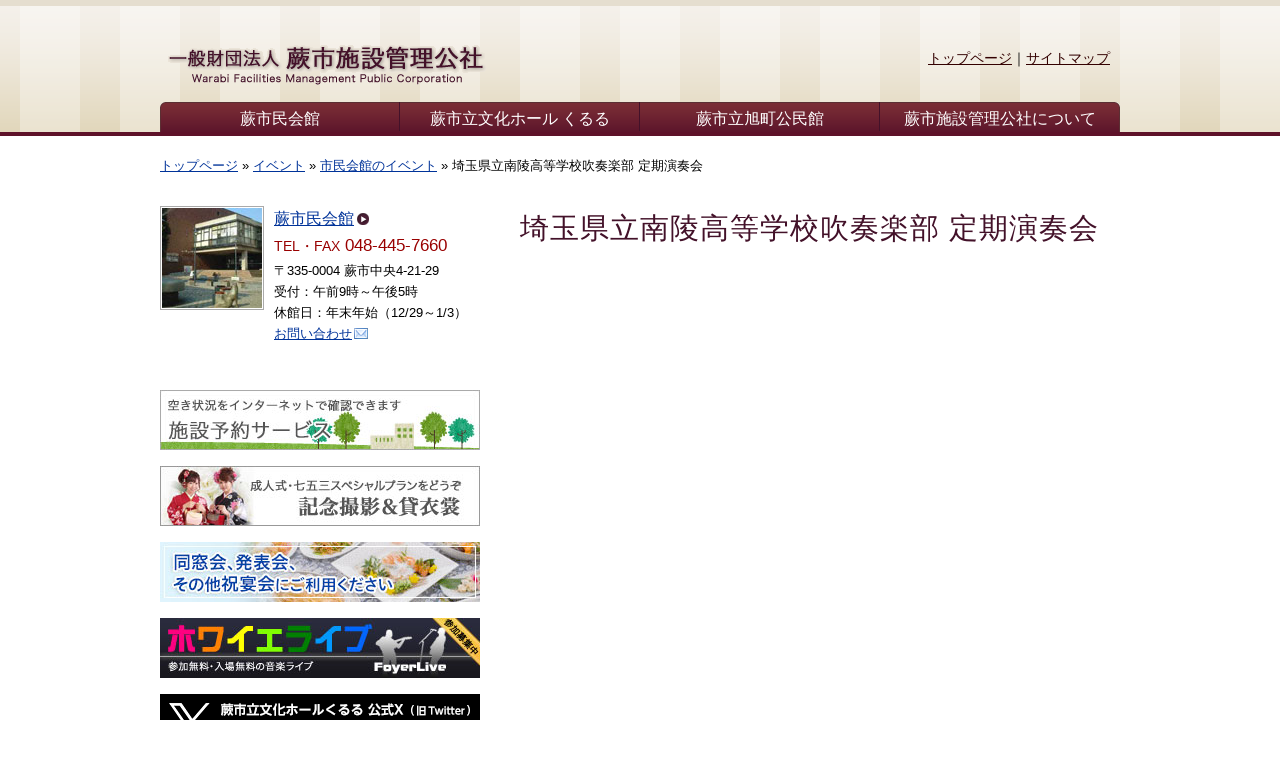

--- FILE ---
content_type: text/html; charset=UTF-8
request_url: https://warabi-fmpc.or.jp/event/event-wch/entry_2516/
body_size: 30175
content:
<!DOCTYPE HTML PUBLIC "-//W3C//DTD HTML 4.01 Transitional//EN" "http://www.w3.org/TR/html4/loose.dtd">
<html>
<head>
<meta http-equiv="Content-Type" content="text/html; charset=utf-8">
<title>埼玉県立南陵高等学校吹奏楽部 定期演奏会  &#8211;  一般財団法人 蕨市施設管理公社</title>
<meta name="keywords" content="埼玉県,蕨市,蕨市民会館,蕨市立文化ホールくるる,蕨市立旭町公民館">
<meta name="description" content="蕨市の文化向上のため、市民の皆さまととも歩みます">
<meta name="viewport" content="width=device-width, initial-scale=1" />
<meta name='robots' content='max-image-preview:large' />
<script type="text/javascript">
window._wpemojiSettings = {"baseUrl":"https:\/\/s.w.org\/images\/core\/emoji\/14.0.0\/72x72\/","ext":".png","svgUrl":"https:\/\/s.w.org\/images\/core\/emoji\/14.0.0\/svg\/","svgExt":".svg","source":{"concatemoji":"https:\/\/warabi-fmpc.or.jp\/wp-includes\/js\/wp-emoji-release.min.js?ver=6.3.7"}};
/*! This file is auto-generated */
!function(i,n){var o,s,e;function c(e){try{var t={supportTests:e,timestamp:(new Date).valueOf()};sessionStorage.setItem(o,JSON.stringify(t))}catch(e){}}function p(e,t,n){e.clearRect(0,0,e.canvas.width,e.canvas.height),e.fillText(t,0,0);var t=new Uint32Array(e.getImageData(0,0,e.canvas.width,e.canvas.height).data),r=(e.clearRect(0,0,e.canvas.width,e.canvas.height),e.fillText(n,0,0),new Uint32Array(e.getImageData(0,0,e.canvas.width,e.canvas.height).data));return t.every(function(e,t){return e===r[t]})}function u(e,t,n){switch(t){case"flag":return n(e,"\ud83c\udff3\ufe0f\u200d\u26a7\ufe0f","\ud83c\udff3\ufe0f\u200b\u26a7\ufe0f")?!1:!n(e,"\ud83c\uddfa\ud83c\uddf3","\ud83c\uddfa\u200b\ud83c\uddf3")&&!n(e,"\ud83c\udff4\udb40\udc67\udb40\udc62\udb40\udc65\udb40\udc6e\udb40\udc67\udb40\udc7f","\ud83c\udff4\u200b\udb40\udc67\u200b\udb40\udc62\u200b\udb40\udc65\u200b\udb40\udc6e\u200b\udb40\udc67\u200b\udb40\udc7f");case"emoji":return!n(e,"\ud83e\udef1\ud83c\udffb\u200d\ud83e\udef2\ud83c\udfff","\ud83e\udef1\ud83c\udffb\u200b\ud83e\udef2\ud83c\udfff")}return!1}function f(e,t,n){var r="undefined"!=typeof WorkerGlobalScope&&self instanceof WorkerGlobalScope?new OffscreenCanvas(300,150):i.createElement("canvas"),a=r.getContext("2d",{willReadFrequently:!0}),o=(a.textBaseline="top",a.font="600 32px Arial",{});return e.forEach(function(e){o[e]=t(a,e,n)}),o}function t(e){var t=i.createElement("script");t.src=e,t.defer=!0,i.head.appendChild(t)}"undefined"!=typeof Promise&&(o="wpEmojiSettingsSupports",s=["flag","emoji"],n.supports={everything:!0,everythingExceptFlag:!0},e=new Promise(function(e){i.addEventListener("DOMContentLoaded",e,{once:!0})}),new Promise(function(t){var n=function(){try{var e=JSON.parse(sessionStorage.getItem(o));if("object"==typeof e&&"number"==typeof e.timestamp&&(new Date).valueOf()<e.timestamp+604800&&"object"==typeof e.supportTests)return e.supportTests}catch(e){}return null}();if(!n){if("undefined"!=typeof Worker&&"undefined"!=typeof OffscreenCanvas&&"undefined"!=typeof URL&&URL.createObjectURL&&"undefined"!=typeof Blob)try{var e="postMessage("+f.toString()+"("+[JSON.stringify(s),u.toString(),p.toString()].join(",")+"));",r=new Blob([e],{type:"text/javascript"}),a=new Worker(URL.createObjectURL(r),{name:"wpTestEmojiSupports"});return void(a.onmessage=function(e){c(n=e.data),a.terminate(),t(n)})}catch(e){}c(n=f(s,u,p))}t(n)}).then(function(e){for(var t in e)n.supports[t]=e[t],n.supports.everything=n.supports.everything&&n.supports[t],"flag"!==t&&(n.supports.everythingExceptFlag=n.supports.everythingExceptFlag&&n.supports[t]);n.supports.everythingExceptFlag=n.supports.everythingExceptFlag&&!n.supports.flag,n.DOMReady=!1,n.readyCallback=function(){n.DOMReady=!0}}).then(function(){return e}).then(function(){var e;n.supports.everything||(n.readyCallback(),(e=n.source||{}).concatemoji?t(e.concatemoji):e.wpemoji&&e.twemoji&&(t(e.twemoji),t(e.wpemoji)))}))}((window,document),window._wpemojiSettings);
</script>
<style type="text/css">
img.wp-smiley,
img.emoji {
	display: inline !important;
	border: none !important;
	box-shadow: none !important;
	height: 1em !important;
	width: 1em !important;
	margin: 0 0.07em !important;
	vertical-align: -0.1em !important;
	background: none !important;
	padding: 0 !important;
}
</style>
	<link rel='stylesheet' id='wp-block-library-css' href='https://warabi-fmpc.or.jp/wp-includes/css/dist/block-library/style.min.css?ver=6.3.7' type='text/css' media='all' />
<style id='classic-theme-styles-inline-css' type='text/css'>
/*! This file is auto-generated */
.wp-block-button__link{color:#fff;background-color:#32373c;border-radius:9999px;box-shadow:none;text-decoration:none;padding:calc(.667em + 2px) calc(1.333em + 2px);font-size:1.125em}.wp-block-file__button{background:#32373c;color:#fff;text-decoration:none}
</style>
<style id='global-styles-inline-css' type='text/css'>
body{--wp--preset--color--black: #000000;--wp--preset--color--cyan-bluish-gray: #abb8c3;--wp--preset--color--white: #ffffff;--wp--preset--color--pale-pink: #f78da7;--wp--preset--color--vivid-red: #cf2e2e;--wp--preset--color--luminous-vivid-orange: #ff6900;--wp--preset--color--luminous-vivid-amber: #fcb900;--wp--preset--color--light-green-cyan: #7bdcb5;--wp--preset--color--vivid-green-cyan: #00d084;--wp--preset--color--pale-cyan-blue: #8ed1fc;--wp--preset--color--vivid-cyan-blue: #0693e3;--wp--preset--color--vivid-purple: #9b51e0;--wp--preset--gradient--vivid-cyan-blue-to-vivid-purple: linear-gradient(135deg,rgba(6,147,227,1) 0%,rgb(155,81,224) 100%);--wp--preset--gradient--light-green-cyan-to-vivid-green-cyan: linear-gradient(135deg,rgb(122,220,180) 0%,rgb(0,208,130) 100%);--wp--preset--gradient--luminous-vivid-amber-to-luminous-vivid-orange: linear-gradient(135deg,rgba(252,185,0,1) 0%,rgba(255,105,0,1) 100%);--wp--preset--gradient--luminous-vivid-orange-to-vivid-red: linear-gradient(135deg,rgba(255,105,0,1) 0%,rgb(207,46,46) 100%);--wp--preset--gradient--very-light-gray-to-cyan-bluish-gray: linear-gradient(135deg,rgb(238,238,238) 0%,rgb(169,184,195) 100%);--wp--preset--gradient--cool-to-warm-spectrum: linear-gradient(135deg,rgb(74,234,220) 0%,rgb(151,120,209) 20%,rgb(207,42,186) 40%,rgb(238,44,130) 60%,rgb(251,105,98) 80%,rgb(254,248,76) 100%);--wp--preset--gradient--blush-light-purple: linear-gradient(135deg,rgb(255,206,236) 0%,rgb(152,150,240) 100%);--wp--preset--gradient--blush-bordeaux: linear-gradient(135deg,rgb(254,205,165) 0%,rgb(254,45,45) 50%,rgb(107,0,62) 100%);--wp--preset--gradient--luminous-dusk: linear-gradient(135deg,rgb(255,203,112) 0%,rgb(199,81,192) 50%,rgb(65,88,208) 100%);--wp--preset--gradient--pale-ocean: linear-gradient(135deg,rgb(255,245,203) 0%,rgb(182,227,212) 50%,rgb(51,167,181) 100%);--wp--preset--gradient--electric-grass: linear-gradient(135deg,rgb(202,248,128) 0%,rgb(113,206,126) 100%);--wp--preset--gradient--midnight: linear-gradient(135deg,rgb(2,3,129) 0%,rgb(40,116,252) 100%);--wp--preset--font-size--small: 13px;--wp--preset--font-size--medium: 20px;--wp--preset--font-size--large: 36px;--wp--preset--font-size--x-large: 42px;--wp--preset--spacing--20: 0.44rem;--wp--preset--spacing--30: 0.67rem;--wp--preset--spacing--40: 1rem;--wp--preset--spacing--50: 1.5rem;--wp--preset--spacing--60: 2.25rem;--wp--preset--spacing--70: 3.38rem;--wp--preset--spacing--80: 5.06rem;--wp--preset--shadow--natural: 6px 6px 9px rgba(0, 0, 0, 0.2);--wp--preset--shadow--deep: 12px 12px 50px rgba(0, 0, 0, 0.4);--wp--preset--shadow--sharp: 6px 6px 0px rgba(0, 0, 0, 0.2);--wp--preset--shadow--outlined: 6px 6px 0px -3px rgba(255, 255, 255, 1), 6px 6px rgba(0, 0, 0, 1);--wp--preset--shadow--crisp: 6px 6px 0px rgba(0, 0, 0, 1);}:where(.is-layout-flex){gap: 0.5em;}:where(.is-layout-grid){gap: 0.5em;}body .is-layout-flow > .alignleft{float: left;margin-inline-start: 0;margin-inline-end: 2em;}body .is-layout-flow > .alignright{float: right;margin-inline-start: 2em;margin-inline-end: 0;}body .is-layout-flow > .aligncenter{margin-left: auto !important;margin-right: auto !important;}body .is-layout-constrained > .alignleft{float: left;margin-inline-start: 0;margin-inline-end: 2em;}body .is-layout-constrained > .alignright{float: right;margin-inline-start: 2em;margin-inline-end: 0;}body .is-layout-constrained > .aligncenter{margin-left: auto !important;margin-right: auto !important;}body .is-layout-constrained > :where(:not(.alignleft):not(.alignright):not(.alignfull)){max-width: var(--wp--style--global--content-size);margin-left: auto !important;margin-right: auto !important;}body .is-layout-constrained > .alignwide{max-width: var(--wp--style--global--wide-size);}body .is-layout-flex{display: flex;}body .is-layout-flex{flex-wrap: wrap;align-items: center;}body .is-layout-flex > *{margin: 0;}body .is-layout-grid{display: grid;}body .is-layout-grid > *{margin: 0;}:where(.wp-block-columns.is-layout-flex){gap: 2em;}:where(.wp-block-columns.is-layout-grid){gap: 2em;}:where(.wp-block-post-template.is-layout-flex){gap: 1.25em;}:where(.wp-block-post-template.is-layout-grid){gap: 1.25em;}.has-black-color{color: var(--wp--preset--color--black) !important;}.has-cyan-bluish-gray-color{color: var(--wp--preset--color--cyan-bluish-gray) !important;}.has-white-color{color: var(--wp--preset--color--white) !important;}.has-pale-pink-color{color: var(--wp--preset--color--pale-pink) !important;}.has-vivid-red-color{color: var(--wp--preset--color--vivid-red) !important;}.has-luminous-vivid-orange-color{color: var(--wp--preset--color--luminous-vivid-orange) !important;}.has-luminous-vivid-amber-color{color: var(--wp--preset--color--luminous-vivid-amber) !important;}.has-light-green-cyan-color{color: var(--wp--preset--color--light-green-cyan) !important;}.has-vivid-green-cyan-color{color: var(--wp--preset--color--vivid-green-cyan) !important;}.has-pale-cyan-blue-color{color: var(--wp--preset--color--pale-cyan-blue) !important;}.has-vivid-cyan-blue-color{color: var(--wp--preset--color--vivid-cyan-blue) !important;}.has-vivid-purple-color{color: var(--wp--preset--color--vivid-purple) !important;}.has-black-background-color{background-color: var(--wp--preset--color--black) !important;}.has-cyan-bluish-gray-background-color{background-color: var(--wp--preset--color--cyan-bluish-gray) !important;}.has-white-background-color{background-color: var(--wp--preset--color--white) !important;}.has-pale-pink-background-color{background-color: var(--wp--preset--color--pale-pink) !important;}.has-vivid-red-background-color{background-color: var(--wp--preset--color--vivid-red) !important;}.has-luminous-vivid-orange-background-color{background-color: var(--wp--preset--color--luminous-vivid-orange) !important;}.has-luminous-vivid-amber-background-color{background-color: var(--wp--preset--color--luminous-vivid-amber) !important;}.has-light-green-cyan-background-color{background-color: var(--wp--preset--color--light-green-cyan) !important;}.has-vivid-green-cyan-background-color{background-color: var(--wp--preset--color--vivid-green-cyan) !important;}.has-pale-cyan-blue-background-color{background-color: var(--wp--preset--color--pale-cyan-blue) !important;}.has-vivid-cyan-blue-background-color{background-color: var(--wp--preset--color--vivid-cyan-blue) !important;}.has-vivid-purple-background-color{background-color: var(--wp--preset--color--vivid-purple) !important;}.has-black-border-color{border-color: var(--wp--preset--color--black) !important;}.has-cyan-bluish-gray-border-color{border-color: var(--wp--preset--color--cyan-bluish-gray) !important;}.has-white-border-color{border-color: var(--wp--preset--color--white) !important;}.has-pale-pink-border-color{border-color: var(--wp--preset--color--pale-pink) !important;}.has-vivid-red-border-color{border-color: var(--wp--preset--color--vivid-red) !important;}.has-luminous-vivid-orange-border-color{border-color: var(--wp--preset--color--luminous-vivid-orange) !important;}.has-luminous-vivid-amber-border-color{border-color: var(--wp--preset--color--luminous-vivid-amber) !important;}.has-light-green-cyan-border-color{border-color: var(--wp--preset--color--light-green-cyan) !important;}.has-vivid-green-cyan-border-color{border-color: var(--wp--preset--color--vivid-green-cyan) !important;}.has-pale-cyan-blue-border-color{border-color: var(--wp--preset--color--pale-cyan-blue) !important;}.has-vivid-cyan-blue-border-color{border-color: var(--wp--preset--color--vivid-cyan-blue) !important;}.has-vivid-purple-border-color{border-color: var(--wp--preset--color--vivid-purple) !important;}.has-vivid-cyan-blue-to-vivid-purple-gradient-background{background: var(--wp--preset--gradient--vivid-cyan-blue-to-vivid-purple) !important;}.has-light-green-cyan-to-vivid-green-cyan-gradient-background{background: var(--wp--preset--gradient--light-green-cyan-to-vivid-green-cyan) !important;}.has-luminous-vivid-amber-to-luminous-vivid-orange-gradient-background{background: var(--wp--preset--gradient--luminous-vivid-amber-to-luminous-vivid-orange) !important;}.has-luminous-vivid-orange-to-vivid-red-gradient-background{background: var(--wp--preset--gradient--luminous-vivid-orange-to-vivid-red) !important;}.has-very-light-gray-to-cyan-bluish-gray-gradient-background{background: var(--wp--preset--gradient--very-light-gray-to-cyan-bluish-gray) !important;}.has-cool-to-warm-spectrum-gradient-background{background: var(--wp--preset--gradient--cool-to-warm-spectrum) !important;}.has-blush-light-purple-gradient-background{background: var(--wp--preset--gradient--blush-light-purple) !important;}.has-blush-bordeaux-gradient-background{background: var(--wp--preset--gradient--blush-bordeaux) !important;}.has-luminous-dusk-gradient-background{background: var(--wp--preset--gradient--luminous-dusk) !important;}.has-pale-ocean-gradient-background{background: var(--wp--preset--gradient--pale-ocean) !important;}.has-electric-grass-gradient-background{background: var(--wp--preset--gradient--electric-grass) !important;}.has-midnight-gradient-background{background: var(--wp--preset--gradient--midnight) !important;}.has-small-font-size{font-size: var(--wp--preset--font-size--small) !important;}.has-medium-font-size{font-size: var(--wp--preset--font-size--medium) !important;}.has-large-font-size{font-size: var(--wp--preset--font-size--large) !important;}.has-x-large-font-size{font-size: var(--wp--preset--font-size--x-large) !important;}
.wp-block-navigation a:where(:not(.wp-element-button)){color: inherit;}
:where(.wp-block-post-template.is-layout-flex){gap: 1.25em;}:where(.wp-block-post-template.is-layout-grid){gap: 1.25em;}
:where(.wp-block-columns.is-layout-flex){gap: 2em;}:where(.wp-block-columns.is-layout-grid){gap: 2em;}
.wp-block-pullquote{font-size: 1.5em;line-height: 1.6;}
</style>
<script type='text/javascript' src='https://warabi-fmpc.or.jp/wp-includes/js/jquery/jquery.min.js?ver=3.7.0' id='jquery-core-js'></script>
<script type='text/javascript' src='https://warabi-fmpc.or.jp/wp-includes/js/jquery/jquery-migrate.min.js?ver=3.4.1' id='jquery-migrate-js'></script>
<script type='text/javascript' src='https://warabi-fmpc.or.jp/wp-content/themes/wfmpc_v2/js/jquery-3.5.1.min.js?ver=6.3.7' id='jquery-3.5.1.min.js-js'></script>
<script type='text/javascript' src='https://warabi-fmpc.or.jp/wp-content/themes/wfmpc_v2/js/jquery.nivo.slider.js?ver=6.3.7' id='jquery.nivo.slider.js-js'></script>
<script type='text/javascript' src='https://warabi-fmpc.or.jp/wp-content/themes/wfmpc_v2/js/slider.js?ver=6.3.7' id='slider.js-js'></script>
<script type='text/javascript' src='https://warabi-fmpc.or.jp/wp-content/themes/wfmpc_v2/js/fileSizeGetter.js?ver=6.3.7' id='fileSizeGetter.js-js'></script>
<script type='text/javascript' src='https://warabi-fmpc.or.jp/wp-content/themes/wfmpc_v2/js/Luminous.js?ver=6.3.7' id='Luminous.js-js'></script>
<script type='text/javascript' src='https://warabi-fmpc.or.jp/wp-content/themes/wfmpc_v2/js/jquery.spmenu.js?ver=6.3.7' id='jquery.spmenu.js-js'></script>
<script type='text/javascript' src='https://warabi-fmpc.or.jp/wp-content/themes/wfmpc_v2/js/common.js?ver=6.3.7' id='common.js-js'></script>
<link rel="https://api.w.org/" href="https://warabi-fmpc.or.jp/wp-json/" /><link rel="alternate" type="application/json" href="https://warabi-fmpc.or.jp/wp-json/wp/v2/posts/2516" /><link rel="EditURI" type="application/rsd+xml" title="RSD" href="https://warabi-fmpc.or.jp/xmlrpc.php?rsd" />
<meta name="generator" content="WordPress 6.3.7" />
<link rel="canonical" href="https://warabi-fmpc.or.jp/event/event-wch/entry_2516/" />
<link rel='shortlink' href='https://warabi-fmpc.or.jp/?p=2516' />
<link rel="alternate" type="application/json+oembed" href="https://warabi-fmpc.or.jp/wp-json/oembed/1.0/embed?url=https%3A%2F%2Fwarabi-fmpc.or.jp%2Fevent%2Fevent-wch%2Fentry_2516%2F" />
<link rel="alternate" type="text/xml+oembed" href="https://warabi-fmpc.or.jp/wp-json/oembed/1.0/embed?url=https%3A%2F%2Fwarabi-fmpc.or.jp%2Fevent%2Fevent-wch%2Fentry_2516%2F&#038;format=xml" />
<link href="https://warabi-fmpc.or.jp/wp-content/themes/wfmpc_v2/style.css" rel="stylesheet" type="text/css">
<link rel="alternate" type="text/xml" title="RSS 2.0" href="/?feed=rss2" />

<!-- Global site tag (gtag.js) - Google Analytics -->
<script async src="https://www.googletagmanager.com/gtag/js?id=G-NCF5V5BZFM"></script>
<script>
  window.dataLayer = window.dataLayer || [];
  function gtag(){dataLayer.push(arguments);}
  gtag('js', new Date());

  gtag('config', 'G-NCF5V5BZFM');
</script>

</head>

<body data-rsssl=1>
<a name="pagetop" id="pagetop"><!-- page top --></a>
	<div id="spmenuContents"><div class="header"><a href="https://warabi-fmpc.or.jp"><img class="alignleft" src="https://warabi-fmpc.or.jp/wp-content/themes/wfmpc_v2/images/headerlogo.gif" alt="一般財団法人 蕨市施設管理公社" width="264" height="40"></a></div><div class="navi"><ul id="menu-spmenu" class="menu"><li id="menu-item-8326" class="menu-item menu-item-type-post_type menu-item-object-page menu-item-has-children menu-item-8326"><a href="https://warabi-fmpc.or.jp/wch/">蕨市民会館</a>
<ul class="sub-menu">
	<li id="menu-item-8327" class="menu-item menu-item-type-post_type menu-item-object-page menu-item-8327"><a href="https://warabi-fmpc.or.jp/wch/summary/">施設概要</a></li>
	<li id="menu-item-8328" class="menu-item menu-item-type-post_type menu-item-object-page menu-item-8328"><a href="https://warabi-fmpc.or.jp/wch/schedule/">行事予定</a></li>
	<li id="menu-item-8329" class="menu-item menu-item-type-post_type menu-item-object-page menu-item-8329"><a href="https://warabi-fmpc.or.jp/wch/access/">交通案内</a></li>
	<li id="menu-item-8330" class="menu-item menu-item-type-post_type menu-item-object-page menu-item-8330"><a href="https://warabi-fmpc.or.jp/wch/order/">利用案内</a></li>
	<li id="menu-item-8331" class="menu-item menu-item-type-post_type menu-item-object-page menu-item-8331"><a href="https://warabi-fmpc.or.jp/wch/usage/">利用上のご注意</a></li>
	<li id="menu-item-8332" class="menu-item menu-item-type-post_type menu-item-object-page menu-item-8332"><a href="https://warabi-fmpc.or.jp/wch/charge/">利用料金</a></li>
	<li id="menu-item-8333" class="menu-item menu-item-type-post_type menu-item-object-page menu-item-8333"><a href="https://warabi-fmpc.or.jp/wch/equipment/">附属設備料金表</a></li>
	<li id="menu-item-8334" class="menu-item menu-item-type-post_type menu-item-object-page menu-item-8334"><a href="https://warabi-fmpc.or.jp/wch/achievements/">終了した自主事業</a></li>
</ul>
</li>
<li id="menu-item-8335" class="menu-item menu-item-type-post_type menu-item-object-page menu-item-has-children menu-item-8335"><a href="https://warabi-fmpc.or.jp/kururu/">蕨市立文化ホール くるる</a>
<ul class="sub-menu">
	<li id="menu-item-8336" class="menu-item menu-item-type-post_type menu-item-object-page menu-item-8336"><a href="https://warabi-fmpc.or.jp/kururu/summary/">施設概要</a></li>
	<li id="menu-item-8337" class="menu-item menu-item-type-post_type menu-item-object-page menu-item-8337"><a href="https://warabi-fmpc.or.jp/kururu/schedule/">行事予定</a></li>
	<li id="menu-item-8338" class="menu-item menu-item-type-post_type menu-item-object-page menu-item-8338"><a href="https://warabi-fmpc.or.jp/kururu/access/">交通案内</a></li>
	<li id="menu-item-8339" class="menu-item menu-item-type-post_type menu-item-object-page menu-item-8339"><a href="https://warabi-fmpc.or.jp/kururu/order/">利用案内</a></li>
	<li id="menu-item-8340" class="menu-item menu-item-type-post_type menu-item-object-page menu-item-8340"><a href="https://warabi-fmpc.or.jp/kururu/usage/">利用上のご注意</a></li>
	<li id="menu-item-8341" class="menu-item menu-item-type-post_type menu-item-object-page menu-item-8341"><a href="https://warabi-fmpc.or.jp/kururu/charge/">利用料金</a></li>
	<li id="menu-item-8342" class="menu-item menu-item-type-post_type menu-item-object-page menu-item-8342"><a href="https://warabi-fmpc.or.jp/kururu/equipment/">附属設備料金表</a></li>
	<li id="menu-item-8343" class="menu-item menu-item-type-post_type menu-item-object-page menu-item-8343"><a href="https://warabi-fmpc.or.jp/kururu/achievements/">終了した自主事業</a></li>
</ul>
</li>
<li id="menu-item-8344" class="menu-item menu-item-type-post_type menu-item-object-page menu-item-has-children menu-item-8344"><a href="https://warabi-fmpc.or.jp/acc/">蕨市立旭町公民館</a>
<ul class="sub-menu">
	<li id="menu-item-8345" class="menu-item menu-item-type-post_type menu-item-object-page menu-item-8345"><a href="https://warabi-fmpc.or.jp/acc/summary/">施設概要</a></li>
	<li id="menu-item-8346" class="menu-item menu-item-type-post_type menu-item-object-page menu-item-8346"><a href="https://warabi-fmpc.or.jp/acc/usegroups/">利用団体の紹介</a></li>
	<li id="menu-item-8347" class="menu-item menu-item-type-post_type menu-item-object-page menu-item-8347"><a href="https://warabi-fmpc.or.jp/acc/schedule/">行事予定</a></li>
	<li id="menu-item-8348" class="menu-item menu-item-type-post_type menu-item-object-page menu-item-8348"><a href="https://warabi-fmpc.or.jp/acc/access/">交通案内</a></li>
	<li id="menu-item-8349" class="menu-item menu-item-type-post_type menu-item-object-page menu-item-8349"><a href="https://warabi-fmpc.or.jp/acc/order/">利用のきまり</a></li>
	<li id="menu-item-8350" class="menu-item menu-item-type-post_type menu-item-object-page menu-item-8350"><a href="https://warabi-fmpc.or.jp/?page_id=45">利用上のご注意</a></li>
	<li id="menu-item-8351" class="menu-item menu-item-type-post_type menu-item-object-page menu-item-8351"><a href="https://warabi-fmpc.or.jp/acc/charge/">利用料金</a></li>
	<li id="menu-item-8352" class="menu-item menu-item-type-post_type menu-item-object-page menu-item-8352"><a href="https://warabi-fmpc.or.jp/acc/report/">公民館報「あさひ」</a></li>
	<li id="menu-item-8353" class="menu-item menu-item-type-post_type menu-item-object-page menu-item-8353"><a href="https://warabi-fmpc.or.jp/acc/trash/">粗大ごみ収集券の取扱い</a></li>
	<li id="menu-item-8354" class="menu-item menu-item-type-post_type menu-item-object-page menu-item-8354"><a href="https://warabi-fmpc.or.jp/acc/achievements/">終了した自主事業</a></li>
</ul>
</li>
<li id="menu-item-8355" class="menu-item menu-item-type-post_type menu-item-object-page menu-item-has-children menu-item-8355"><a href="https://warabi-fmpc.or.jp/aboutus/">一般財団法人 蕨市施設管理公社について</a>
<ul class="sub-menu">
	<li id="menu-item-8356" class="menu-item menu-item-type-post_type menu-item-object-page menu-item-8356"><a href="https://warabi-fmpc.or.jp/aboutus/privacy/">個人情報保護方針</a></li>
	<li id="menu-item-8357" class="menu-item menu-item-type-post_type menu-item-object-page menu-item-8357"><a href="https://warabi-fmpc.or.jp/aboutus/link/">リンク集</a></li>
	<li id="menu-item-8358" class="menu-item menu-item-type-post_type menu-item-object-page menu-item-8358"><a href="https://warabi-fmpc.or.jp/guide/">ご利用ガイド</a></li>
	<li id="menu-item-8359" class="menu-item menu-item-type-post_type menu-item-object-page menu-item-8359"><a href="https://warabi-fmpc.or.jp/sitemap/">サイトマップ</a></li>
</ul>
</li>
</ul></div></div><!-- // #spmenuContents --><a id="spmenu" href="javascript:void(0);"><span></span></a>
<div id="layoutArea">

<div id="headerArea" class="clearfix">
<div id="headerContentsArea">
<a href="/"><img class="logo alignleft" src="https://warabi-fmpc.or.jp/wp-content/themes/wfmpc_v2/images/headerlogo.gif" alt="一般財団法人 蕨市施設管理公社" width="330" height="50"></a>
<div id="topnavigation" class="clearfix">
<ul>
<li><a href="/">トップページ</a>｜</li>
<li><a href="/sitemap/">サイトマップ</a></li>
</ul>
</div><!-- // #topnavigation -->
<div id="globalNavigationArea" class="clearfix">
<ul>
<li><a href="/wch/">蕨市民会館</a></li>
<li><a href="/kururu/">蕨市立文化ホール くるる</a></li>
<li><a href="/acc/">蕨市立旭町公民館</a></li>
<li><a href="/aboutus/" style="border-right:none;">蕨市施設管理公社について</a></li>
</ul>
</div><!-- // #globalNavigationArea -->
</div><!-- // #headerContentsArea -->
</div><!-- // #headerArea -->

<div id="printHeaderArea">
	一般財団法人 蕨市施設管理公社　https://warabi-fmpc.or.jp/
</div><!-- // #printHeaderArea -->

<div id="breadcrumbArea"><!-- Breadcrumb NavXT 7.2.0 -->
<a title="一般財団法人 蕨市施設管理公社" href="https://warabi-fmpc.or.jp">トップページ</a>&nbsp;&raquo;&nbsp;<a title="イベント" href="https://warabi-fmpc.or.jp/topics/event/">イベント</a>&nbsp;&raquo;&nbsp;<a title="市民会館のイベント" href="https://warabi-fmpc.or.jp/topics/event/event-wch/">市民会館のイベント</a>&nbsp;&raquo;&nbsp;<span property="itemListElement" typeof="ListItem"><span property="name">埼玉県立南陵高等学校吹奏楽部 定期演奏会</span><meta property="position" content="4"></span></div><div id="contentsArea" class="clearfix">

<div id="mainContentsArea" class="post">
<h1><span>埼玉県立南陵高等学校吹奏楽部 定期演奏会</span></h1><p class="lastmodified"></p>
<!-- // #mainContentsArea --></div>

<div id="subContentsArea">


<div class="facilities clearfix">
	<img class="alignleft" src="https://warabi-fmpc.or.jp/wp-content/themes/wfmpc_v2/images/wch.jpg" width="100" height="100" alt="蕨市民会館">
	<p class="name"><a class="go2" href="/wch/">蕨市民会館</a></p>
	<p class="tel"><span>TEL・FAX</span> 048-445-7660</p>
	<p class="address">〒335-0004 蕨市中央4-21-29</p>
	<p class="time">受付：午前9時～午後5時</p>
	<p class="close">休館日：年末年始（12/29～1/3）
	<p class="close"><a class="go2mail" href="/aboutus/contact/">お問い合わせ</a></p>
</div>





<div id="badgearea">
	<a href="/reserve/"><img src="https://warabi-fmpc.or.jp/wp-content/themes/wfmpc_v2/images/badge_reserve.jpg" width="320" height="60" alt="空き状況がインターネットで確認できます　施設予約サービス"></a>
	<!--<a href="https://warabi-fmpc.or.jp/info/misc/entry_8531/"><img src="https://warabi-fmpc.or.jp/wp-content/themes/wfmpc_v2/images/badge_recruit_r03.jpg" width="320" height="60" alt="令和3年度一般財団法人蕨市施設管理公社 職員募集"></a>-->
	<a href="/wch/ceremonyhall/photo/"><img src="https://warabi-fmpc.or.jp/wp-content/themes/wfmpc_v2/images/badge_photo.jpg" width="320" height="60" alt="記念撮影＆貸衣装"></a>
	<a href="/wch/ceremonyhall/party/"><img src="https://warabi-fmpc.or.jp/wp-content/themes/wfmpc_v2/images/badge_party-202301.jpg" width="320" height="60" alt="ご宴会プラン"></a>
	<a href="/wch/foyerlive/"><img src="https://warabi-fmpc.or.jp/wp-content/themes/wfmpc_v2/images/badge_foyerlive.jpg" width="320" height="60" alt="ホワイエ・ライブ"></a>
<!--	<a href="/wch/halloween/"><img src="https://warabi-fmpc.or.jp/wp-content/themes/wfmpc_v2/images/badge_halloween.jpg" width="320" height="60" alt="ハロウィンワールド in WARABI"></a> -->

	<a href="https://twitter.com/warabi_kururu" target="_blank"><img src="https://warabi-fmpc.or.jp/wp-content/themes/wfmpc_v2/images/badge_x.png" width="320" height="60" alt="蕨市立文化ホールくるる 公式X（旧Twitter）@warabi_kururu"></a>
	<!--<a href="https://warabi-fmpc.or.jp/info/misc/entry_11318/"><img src="https://warabi-fmpc.or.jp/wp-content/themes/wfmpc_v2/images/badge_recruit_r07.jpg" width="320" height="60" alt="令和7年度一般財団法人蕨市施設管理公社 職員採用案内"></a>-->

</div>

<!--
<a class="twitter-timeline" data-lang="ja" data-width="320" data-height="500" href="https://twitter.com/warabi_kururu?ref_src=twsrc%5Etfw">Tweets by warabi_kururu</a> <script async src="https://platform.twitter.com/widgets.js" charset="utf-8"></script>
-->

<!-- // #subContentsArea --></div>

</div><!-- // #contentsArea -->

<div id="underNavigationArea" class="clearfix">
<ul id="undernavigation">
<li><a href="/">トップページ</a>｜</li>
<li><a href="/wch/">市民会館</a>｜</li>
<li><a href="/kururu/">文化ホールくるる</a>｜</li>
<li><a href="/acc/">旭町公民館</a>｜</li>
<li><a href="/guide/">ご利用ガイド</a>｜</li>
<li><a href="/aboutus/privacy/">個人情報保護方針</a>｜</li>
<li><a href="/sitemap/">サイトマップ</a>｜</li>
<li><a href="/aboutus/link/">リンク集</a></li>
</ul>
<ul id="pagetopnavigation">
<li><a class="go2top" href="#pagetop">このページの先頭へ</a></li>
</ul>
</div><!-- // #underNavigationArea -->

<div id="footerArea" class="clearfix">
<div id="footerContentsArea" class="clearfix">
<div class="alignleft">
	<p>
		<span style="font-weight:bold;">一般財団法人 蕨市施設管理公社</span><br>
		<span class="smaller">〒335-0004 埼玉県蕨市中央4-21-29　TEL / FAX 048-445-7660（午前9時～午後5時）</span>
	</p>
	<p class="smaller">Copyright &copy; 2026 Warabi Facilities Management Public Corporation</p>
</div>
</div><!-- // #footerContentsArea -->
</div><!-- // #footerArea -->

</div><!-- // #layoutArea -->
</body>
</html>

--- FILE ---
content_type: text/css
request_url: https://warabi-fmpc.or.jp/wp-content/themes/wfmpc_v2/css/header.css
body_size: 165
content:
@charset "UTF-8";


#headerarea h1 {
	float:left;
	margin:0;
	padding:0;
}

#topnavigation ul {
	float:right;
	margin:4px 10px;
	list-style-type: none;
	font-size:90%;
}

#topnavigation li {
	float: left;
}

#topnavigation li a {
	color:#300;
}
